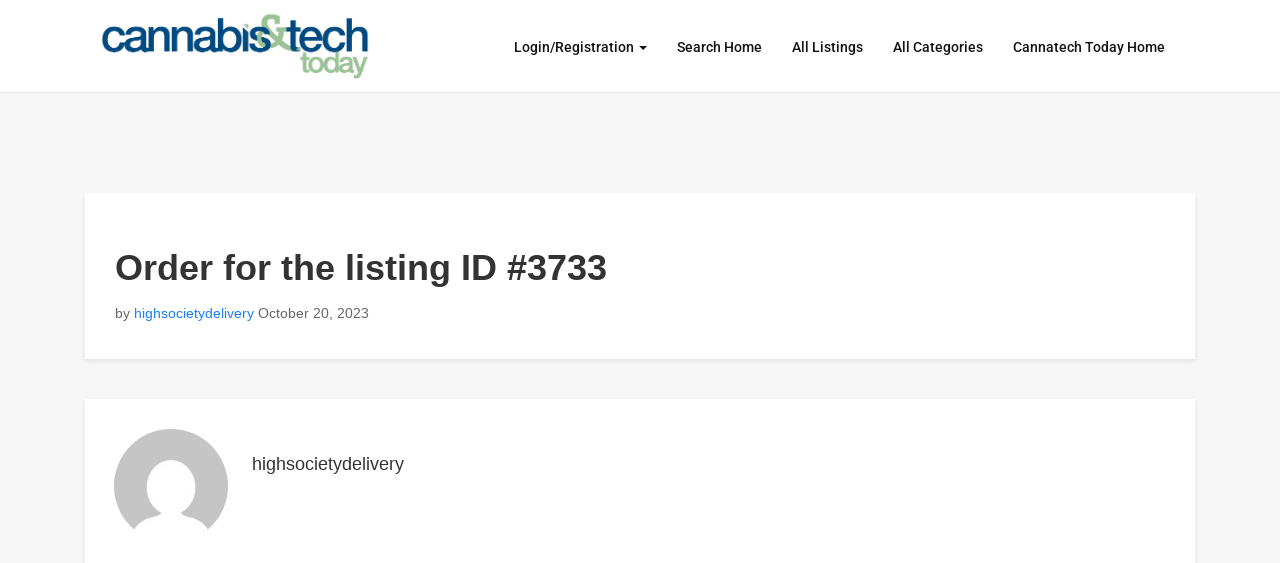

--- FILE ---
content_type: text/css; charset=UTF-8
request_url: https://directory.cannatechtoday.com/wp-content/plugins/directorist-business-hours/assets/css/main.css?ver=1767467661
body_size: 2916
content:
.directorist-bh-wrap .directorist-bh-extras .directorist-checkbox .directorist-checkbox__label,
.directorist-bh-wrap .directorist-bh-extras .directorist-radio .directorist-radio__label {
  color: #1A1B29;
}

.directorist-bh-wrap .directorist-bh-extras__active-hour {
  margin-bottom: 12px;
}

.directorist-bh-wrap .directorist-bh-extras__disabled {
  margin-bottom: 12px;
}

/* business hour tab */
.dbh-tab__nav {
  display: -webkit-box;
  display: -ms-flexbox;
  display: flex;
  -ms-flex-wrap: wrap;
  flex-wrap: wrap;
  -webkit-box-align: center;
  -ms-flex-align: center;
  align-items: center;
  margin: 0 -5px;
}

.directorist-bh-wrap .dbh-tab__nav__item {
  text-decoration: none;
  display: block;
  border: 1px solid #e3e6ef;
  padding: 8px 15px;
  margin: 0 5px;
  -webkit-transition: 0.3s ease;
  transition: 0.3s ease;
}

.directorist-bh-wrap .dbh-tab__nav__item.active {
  background: none;
  color: #444752;
  border-color: #444752;
}

.dbh-tab-panel {
  overflow: hidden;
  opacity: 0;
  -webkit-transition: 0.3s ease;
  transition: 0.3s ease;
  height: 0;
}

.dbh-tab-panel.active {
  height: auto;
  opacity: 1;
  overflow: visible;
}

.dbh-hours-type {
  display: -webkit-box;
  display: -ms-flexbox;
  display: flex;
  -ms-flex-wrap: wrap;
  flex-wrap: wrap;
  -webkit-box-align: center;
  -ms-flex-align: center;
  align-items: center;
  margin: 25px -10px 0;
}

.dbh-checkbox {
  margin: 0 10px;
}

.dbh-checkbox label {
  margin: 0 !important;
}

.dbh-select-hours {
  display: -webkit-box;
  display: -ms-flexbox;
  display: flex;
  -ms-flex-wrap: wrap;
  flex-wrap: wrap;
  -webkit-box-align: end;
  -ms-flex-align: end;
  align-items: flex-end;
  margin: 0 -10px;
}

.dbh-select-hours--list {
  margin-top: 28px;
}

.directorist-bh-wrap .dbh-select-from {
  -webkit-box-flex: 1;
  -ms-flex: 1;
  flex: 1;
  margin: 0 10px;
  position: relative;
}

.directorist-bh-wrap .dbh-select-from label {
  display: block;
  font-weight: 500;
}

.directorist-bh-wrap .dbh-select-from input {
  width: 100%;
  height: 46px;
  padding: 0 15px;
}

.directorist-bh-wrap .dbh-select-hours + .dbh-select-hours {
  margin-top: 13px;
}

.directorist-bh-wrap .dbh-select-hours .dbh-remove {
  margin: 0 10px;
  display: block;
  height: 46px;
  border: 0 none;
  background: #444752;
  color: #fff;
  border-radius: 3px;
  width: 46px;
}

.directorist-bh-wrap .dbh-default-times {
  position: absolute;
  width: 100%;
  left: 0;
  top: 79px;
  border: 1px solid #e3e6ef;
  -webkit-box-shadow: 0 5px 10px rgba(0, 0, 0, 0.15);
  box-shadow: 0 5px 10px rgba(0, 0, 0, 0.15);
  background: #fff;
  z-index: 9999;
  max-height: 200px;
  overflow-y: scroll;
}

.directorist-bh-wrap .dbh-default-times li a {
  display: block;
  padding: 7px 15px;
  border-bottom: 1px solid #e3e6ef;
}

.directorist-bh-wrap .dbh-add-hours {
  margin-top: 20px;
}

.directorist-bh-wrap .directorist-bh-wrap__tab {
  margin-top: 15px;
}

#business_hours_activated .input label span {
  background: #008EC2;
  width: 133px;
  position: relative;
  border-radius: 3px;
  margin-top: 0;
}

#business_hours_activated .input label span:before {
  content: 'Activate';
  position: absolute;
  color: #fff;
  left: 50%;
  top: 48%;
  -webkit-transform: translate(-50%, -50%);
  transform: translate(-50%, -50%);
  border-radius: 3px;
}

#business_hours_activated + #success_msg {
  color: #4caf50;
  padding-left: 15px;
}

#business_hours_activated + #error_msg {
  color: #DC143C;
  padding-left: 15px;
}

#business_hours_deactivated .input label span {
  background: #d05157;
  width: 182px;
  position: relative;
  border-radius: 3px;
  margin-top: 0;
  padding: 18px;
}

#business_hours_deactivated .input label span:before {
  content: 'Deactivate';
  position: absolute;
  color: #fff;
  left: 50%;
  top: 48%;
  -webkit-transform: translate(-50%, -50%);
  transform: translate(-50%, -50%);
  border-radius: 3px;
}

#business_hours_deactivated + #success_msg {
  color: #4caf50;
  padding-left: 15px;
}

#business_hours_deactivated + #error_msg {
  color: #DC143C;
  padding-left: 15px;
}

/* Business Hour Time Selection Style */
.directorist-bh-selection {
  display: none;
  margin: 20px 0 0px;
  padding: 18px 0 12px;
  border-top: 1px solid #EFF1F6;
  border-bottom: 1px solid #EFF1F6;
}

.directorist-bh-selection.directorist-bh-show {
  display: block;
  max-width: 750px;
}

.directorist-bh-selection .directorist-select .select2-selection__arrow {
  height: 100% !important;
  right: 5px !important;
  top: 0 !important;
}

.directorist-bh-selection .directorist-select .select2-selection__arrow:after {
  top: 50%;
  -webkit-transform: translateY(-50%);
          transform: translateY(-50%);
  position: absolute;
  font-size: 13px !important;
}

.directorist-bh-selection .directorist-select .select2-selection__arrow b {
  display: none;
}

.directorist-bh-dayzone .directorist-bh-dayzone__single {
  display: -webkit-box;
  display: -ms-flexbox;
  display: flex;
  -webkit-box-align: center;
  -ms-flex-align: center;
  align-items: center;
  min-height: 82px;
  margin: -12px -20px;
}

@media (max-width: 991px) {
  .directorist-bh-dayzone .directorist-bh-dayzone__single {
    -ms-flex-wrap: wrap;
        flex-wrap: wrap;
  }
}

.directorist-bh-dayzone .directorist-bh-dayzone__single .directorist-bh-dayzone__single--choice {
  display: none;
}

.directorist-bh-dayzone .directorist-bh-dayzone__single .directorist-bh-dayzone__single--hour-selection {
  display: none;
}

.directorist-bh-dayzone .directorist-bh-dayzone__single.directorist-enable-hour-time-selection .directorist-bh-dayzone__single--choice {
  display: -webkit-box;
  display: -ms-flexbox;
  display: flex;
  -webkit-box-align: center;
      -ms-flex-align: center;
          align-items: center;
  -webkit-box-orient: vertical;
  -webkit-box-direction: normal;
      -ms-flex-direction: column;
          flex-direction: column;
}

.directorist-bh-dayzone .directorist-bh-dayzone__single.directorist-enable-hour-time-selection .directorist-bh-dayzone__single--choice .directorist-bh-dayzone__single--choice-wrapper:not(:first-child) {
  -webkit-box-flex: 0;
      -ms-flex: 0 0 100%;
          flex: 0 0 100%;
}

.directorist-bh-dayzone .directorist-bh-dayzone__single.directorist-enable-hour-time-selection .directorist-bh-dayzone__single--hour-selection {
  display: -webkit-box;
  display: -ms-flexbox;
  display: flex;
}

.directorist-bh-dayzone .directorist-bh-dayzone__single.directorist-full-time .directorist-bh-dayzone__single--choice {
  opacity: 0;
  visibility: hidden;
  display: none;
}

.directorist-bh-dayzone .directorist-bh-dayzone__single .directorist-bh-dayzone__single--switch {
  -webkit-box-flex: 1;
  -ms-flex: 1;
  flex: 1;
}

.directorist-bh-dayzone .directorist-bh-dayzone__single .directorist-bh-dayzone__single--switch .directorist-switch label {
  color: #51526E !important;
  font-weight: 400 !important;
}

.directorist-bh-dayzone .directorist-bh-dayzone__single.directorist-enable-hour-time-selection .directorist-bh-dayzone__single--switch .directorist-switch label {
  color: #1A1B29 !important;
  font-weight: 500 !important;
}

.directorist-bh-dayzone .directorist-bh-dayzone__single .directorist-bh-dayzone__single--choice {
  -webkit-box-flex: 2;
  -ms-flex: 2;
  flex: 2;
  margin: -7.5px;
}

.directorist-bh-dayzone .directorist-bh-dayzone__single .directorist-bh-dayzone__single--choice .directorist-selects {
  margin: 7.5px;
  min-width: 110px;
}

.directorist-bh-dayzone .directorist-bh-dayzone__single .directorist-bh-dayzone__single--choice .directorist-selects .directorist-select__label .directorist-select__label--text {
  font-size: 14px;
}

.directorist-bh-dayzone .directorist-bh-dayzone__single .directorist-bh-dayzone__single--choice .directorist-selects .directorist-select__dropdown--inner ul li .directorist-select-dropdown-text {
  font-size: 14px;
  font-weight: 500;
  text-decoration: none;
  display: block;
  border-radius: 4px;
  color: #5a5f7d;
}

.directorist-bh-dayzone .directorist-bh-dayzone__single .directorist-bh-dayzone__single--hour-selection {
  -webkit-box-flex: 1;
  -ms-flex: 1;
  flex: 1;
}

.directorist-bh-dayzone .directorist-bh-dayzone__single .directorist-bh-dayzone__single--switch,
.directorist-bh-dayzone .directorist-bh-dayzone__single .directorist-bh-dayzone__single--choice,
.directorist-bh-dayzone .directorist-bh-dayzone__single .directorist-bh-dayzone__single--hour-selection {
  margin: 12px 15px;
}

.directorist-bh-timezone {
  margin: 20px 0 14px 0;
}

.directorist-bh-timezone .select2-selection__arrow,
.directorist-bh-timezone .select2-selection__clear {
  display: none !important;
}

.directorist-bh-timezone .select2.select2-container .select2-selection--single .select2-selection__arrow {
  top: 11px;
}

.directorist-bh-timezone .select2.select2-container .select2-selection--single .select2-selection__clear {
  font-size: 18px;
}

.directorist-selects select {
  min-height: 42px;
  padding: 0 15px !important;
  border-radius: 4px;
  color: #7a82a6;
  border: 1px solid #eff1f6;
}

.directorist-selects select:focus {
  outline: none;
}

.directorist-bh-timezone label {
  display: block;
  color: #202428;
  margin-bottom: 10px;
  font-weight: 500;
}

.directorist-select .select2-container.select2-container--default {
  width: 100% !important;
}

.directorist-search-form-box .directorist-search-field .directorist-selects select {
  border: 0 none;
  width: 100%;
  appearance: none;
  -moz-appearance: none;
  -webkit-appearance: none;
}

/* .directorist-search-form-box .directorist-search-field .directorist-select .select2-container--default .directorist-select2-addons-area {
  display: none;
}
.directorist-search-form-box .directorist-select .select2-container.select2-container--default .select2-selection--single .select2-selection__arrow {
  display: none;
} */
.directorist-select .select2-container.select2-container--default .select2-selection--single {
  height: 44px;
  border-color: #ececec !important;
}

.directorist-select .select2-container.select2-container--default .select2-selection--single .select2-selection__rendered {
  line-height: 42px;
}

.directorist-add-listing-form .directorist-bh-wrap input[type="checkbox"]:disabled + .directorist-checkbox__label {
  opacity: .5;
  cursor: not-allowed;
}

.directorist-add-listing-form .directorist-bh-wrap .directorist-checkbox.directorist-checkbox-theme-admin input[type=checkbox] + .directorist-checkbox__label:before {
  top: 6px !important;
  left: 6px !important;
}

/* Legacy Suupport */
.atbd_content_module {
  border: 1px solid #e3e6ef;
  margin-bottom: 35px;
  background: #ffffff;
  text-align: left;
}

.atbd_content_module .atbd_content_module__tittle_area {
  border-bottom: 1px solid #e3e6ef;
  display: -webkit-box;
  display: -ms-flexbox;
  display: flex;
  -webkit-box-pack: justify;
  -ms-flex-pack: justify;
  justify-content: space-between;
  padding: 20px 30px;
  -webkit-box-align: center;
  -ms-flex-align: center;
  align-items: center;
  -ms-flex-wrap: wrap;
  flex-wrap: wrap;
}

.atbd_content_module .atbd_content_module__tittle_area .atbd_area_title h4,
.directorist-business-hour-module .atbd_area_title h4 {
  margin: 0;
  display: -webkit-box;
  display: -ms-flexbox;
  display: flex;
  -webkit-box-align: center;
  -ms-flex-align: center;
  align-items: center;
  padding: 0;
  font-size: 18px;
}

.atbd_widget .directorist-badge.directorist-badge-open,
.atbd_widget .directorist-badge.directorist-badge-close,
.directorist-business-hour-module .directorist-badge.directorist-badge-open,
.directorist-business-hour-module .directorist-badge.directorist-badge-close,
.directorist-listing-single .directorist-listing-single__content .directorist-listing-single__info .directorist-info-item.directorist-badge-open,
.directorist-listing-single .directorist-listing-single__content .directorist-listing-single__info .directorist-info-item.directorist-badge-close,
.directorist-listing-single .directorist-listing-single__content .directorist-listing-single__info .directorist-listing-single__info--top .directorist-badge.directorist-badge-open,
.directorist-listing-single .directorist-listing-single__content .directorist-listing-single__info .directorist-listing-single__info--top .directorist-badge.directorist-badge-close {
  padding: 2px 8px;
}

.directorist-listing-single .directorist-listing-single__content .directorist-listing-single__info .directorist-listing-single__info--top .directorist-badge.directorist-badge-open {
  color: #fff;
  background-color: #00AC17;
}

.directorist-listing-single .directorist-badge.directorist-badge-open,
.directorist-listing-single .directorist-badge.directorist-badge-close {
  padding: 0 8px;
}

.atbd_widget .directorist-badge.directorist-badge-close,
.directorist-business-hour-module .directorist-badge.directorist-badge-close,
.directorist-listing-single .directorist-listing-single__content .directorist-listing-single__info .directorist-listing-single__info--top .directorist-badge.directorist-badge-close {
  color: #fff;
  background: #f80718;
}

.directorist-single-listing-header .directorist-listing-single-quickinfo .directorist-listing-single__info .directorist-badge.directorist-badge-open,
.directorist-single-listing-header .directorist-listing-single-quickinfo .directorist-listing-single__info .directorist-badge.directorist-badge-close {
  top: unset;
  padding: 2px 8px;
}

.atbd_content_module .atbdb_content_module_contents {
  padding: 30px;
}

.directorist-open-hours {
  font-size: 16px;
  font-weight: 500;
}

.directorist-open-hours p {
  margin-bottom: 0;
}

.directorist-open-hours li {
  font-weight: 400;
  display: -webkit-box;
  display: -ms-flexbox;
  display: flex;
  -webkit-box-align: center;
      -ms-flex-align: center;
          align-items: center;
  -webkit-box-pack: justify;
      -ms-flex-pack: justify;
          justify-content: space-between;
  gap: 5px 10px;
  width: 100%;
  -ms-flex-wrap: wrap;
      flex-wrap: wrap;
}

.directorist-open-hours li:not(:last-child) {
  border-bottom: 1px solid #e3e6ef !important;
}

.directorist-open-hours li .directorist-business-day,
.directorist-open-hours li .directorist-business-day {
  display: block;
  font-weight: 600;
  color: var(--directorist-color-dark);
  margin-bottom: 5px;
}

.directorist-open-hours li:not(:last-child) {
  margin-bottom: 10px !important;
  padding-bottom: 10px !important;
}

.directorist-open-hours__open {
  color: #614b4b;
}

.directorist-open-hours__today .directorist-time-single.directorist-open-hours__open_slot {
  color: var(--directorist-color-success);
}

.directorist-open-hours__closed.directorist-open-hours__today .directorist-business-day {
  color: var(--directorist-color-danger);
}

.directorist-open-hours__time {
  color: var(--directorist-color-gray);
}

.directorist-open-hours__today .directorist-open-hours__time > span.time {
  color: var(--directorist-color-success);
}

.directory_open_hours .directorist-time-single + .directorist-time-single,
.atbd_open_close_time .directorist-time-single + .directorist-time-single {
  margin-top: 12px;
}

.directory_open_hours .directorist-time-single span {
  color: #614b4b;
}

.directorist-single-wrapper .atbdb_content_module_contents .atbd_directory_open_hours ul {
  margin-bottom: -10px !important;
}

.directorist-single-wrapper .atbdb_content_module_contents .atbd_directory_open_hours .atbd_open_close_time span {
  color: #7a82a6;
}

.directorist-bh-dayzone__single--choice-wrapper {
  -webkit-box-align: center;
      -ms-flex-align: center;
          align-items: center;
}

@media (max-width: 991px) {
  .directorist-bh-dayzone__single--choice-wrapper {
    -ms-flex-wrap: wrap;
        flex-wrap: wrap;
  }
  .directorist-add-listing-wrapper .directorist-bh-dayzone__single--choice-wrapper {
    -ms-flex-wrap: nowrap;
        flex-wrap: nowrap;
  }
}

.directorist-select-copy,
.directorist-select-add {
  margin: 7.5px;
}

.directorist-bh-dayzone__single--choice .directorist-select-add {
  -webkit-box-ordinal-group: 2;
      -ms-flex-order: 1;
          order: 1;
}

/* Business Hour Widget Style */
.widget.atbd_widget .directorist-open-hours {
  padding: 20px 30px;
}

.widget.atbd_widget .directorist-open-hours ul li {
  display: -webkit-box;
  display: -ms-flexbox;
  display: flex;
  -webkit-box-pack: justify;
      -ms-flex-pack: justify;
          justify-content: space-between;
}

/* Responsive */
@media only screen and (max-width: 1299px) {
  .directorist-bh-dayzone .directorist-bh-dayzone__single .directorist-bh-dayzone__single--switch,
  .directorist-bh-dayzone .directorist-bh-dayzone__single .directorist-bh-dayzone__single--choice,
  .directorist-bh-dayzone .directorist-bh-dayzone__single .directorist-bh-dayzone__single--hour-selection {
    margin: 12px 8px;
  }
  .directorist-bh-dayzone__single--choice-wrapper .directorist-btn {
    padding: 0 14px;
  }
}

@media only screen and (max-width: 1199px) {
  .directorist-bh-dayzone .directorist-bh-dayzone__single {
    -ms-flex-wrap: wrap;
        flex-wrap: wrap;
  }
}

@media only screen and (max-width: 991px) {
  .directorist-single-wrapper .directorist-details-info-wrap .directorist-business-hour-module .directorist-open-hours ul li {
    -webkit-box-flex: 0;
        -ms-flex: 0 0 50%;
            flex: 0 0 50%;
  }
  .widget.atbd_widget .directorist-open-hours ul li {
    -webkit-box-orient: vertical;
    -webkit-box-direction: normal;
        -ms-flex-direction: column;
            flex-direction: column;
  }
  /* Legacy Support */
  .directorist-single-wrapper .directorist-business-hour-module .directorist-open-hours ul li {
    -webkit-box-flex: 0;
        -ms-flex: 0 0 50%;
            flex: 0 0 50%;
  }
}

@media only screen and (max-width: 767px) {
  .directorist-bh-dayzone .directorist-bh-dayzone__single {
    -webkit-box-orient: vertical;
    -webkit-box-direction: normal;
    -ms-flex-direction: column;
    flex-direction: column;
    -webkit-box-align: start;
    -ms-flex-align: start;
    align-items: flex-start;
    margin: 0;
  }
  .directorist-bh-dayzone .directorist-bh-dayzone__single:not(:last-child) {
    margin-bottom: 15px;
  }
  .directorist-bh-dayzone .directorist-bh-dayzone__single .directorist-bh-dayzone__single--switch,
  .directorist-bh-dayzone .directorist-bh-dayzone__single .directorist-bh-dayzone__single--choice,
  .directorist-bh-dayzone .directorist-bh-dayzone__single .directorist-bh-dayzone__single--hour-selection {
    margin: 6px 0;
  }
  .directorist-bh-dayzone .directorist-bh-dayzone__single .directorist-bh-dayzone__single--choice {
    margin: 0 -7.5px;
  }
  .widget.atbd_widget .directorist-open-hours ul li {
    -webkit-box-orient: horizontal;
    -webkit-box-direction: normal;
        -ms-flex-direction: row;
            flex-direction: row;
  }
}

@media only screen and (max-width: 479px) {
  .directorist-single-wrapper .directorist-details-info-wrap .directorist-business-hour-module .directorist-open-hours ul li {
    -webkit-box-flex: 0;
        -ms-flex: 0 0 100%;
            flex: 0 0 100%;
  }
  .directorist-bh-dayzone .directorist-bh-dayzone__single .directorist-bh-dayzone__single--choice .directorist-select {
    min-width: 100px;
  }
  .directorist-bh-dayzone .directorist-bh-dayzone__single .directorist-bh-dayzone__single--choice .directorist-select-copy .directorist-btn {
    padding: 0 12px;
  }
  /* Legacy Support */
  .directorist-single-wrapper .directorist-business-hour-module .directorist-open-hours ul li {
    -webkit-box-flex: 0;
        -ms-flex: 0 0 100%;
            flex: 0 0 100%;
  }
}

@media only screen and (max-width: 379px) {
  .directorist-bh-dayzone .directorist-bh-dayzone__single .directorist-bh-dayzone__single--choice-wrapper {
    -webkit-box-orient: vertical;
    -webkit-box-direction: normal;
        -ms-flex-direction: column;
            flex-direction: column;
    width: 100%;
    -webkit-box-align: start;
        -ms-flex-align: start;
            align-items: flex-start;
  }
  .directorist-bh-dayzone .directorist-bh-dayzone__single .directorist-bh-dayzone__single--choice .directorist-select-add {
    margin-top: 20px;
  }
  .directorist-bh-dayzone .directorist-bh-dayzone__single .directorist-bh-dayzone__single--switch {
    margin-bottom: 20px;
  }
  .directorist-bh-dayzone .directorist-bh-dayzone__single .directorist-bh-dayzone__single--choice {
    width: 100%;
  }
  .directorist-bh-dayzone .directorist-bh-dayzone__single.directorist-enable-hour-time-selection .directorist-bh-dayzone__single--choice {
    -webkit-box-align: start;
        -ms-flex-align: start;
            align-items: flex-start;
  }
  .directorist-bh-dayzone .directorist-bh-dayzone__single .directorist-bh-dayzone__single--choice .directorist-selects select {
    width: 100%;
  }
  .directorist-bh-dayzone .directorist-bh-dayzone__single:not(:last-child) {
    margin-bottom: 25px;
  }
}

.directorist-search-form-wrap.directorist-with-search-border .directorist-search-form-top .open_now > label {
  display: none;
}

.directorist-search-contents .directorist-search-form-top .open_now {
  -webkit-box-flex: 1;
  -ms-flex: auto;
  flex: auto;
  -webkit-box-orient: vertical;
  -webkit-box-direction: normal;
  -ms-flex-direction: column;
  flex-direction: column;
  -webkit-box-align: start;
  -ms-flex-align: start;
  align-items: flex-start;
  min-width: 200px;
  margin: 5px 0;
  padding-bottom: 0;
}

.directorist-search-contents .directorist-search-form-top .open_now:not(:last-child) {
  border-right: 1px solid #eff1f6;
}

.directorist-search-contents .directorist-search-form-top .open_now .directorist-form-element {
  border: 0 none;
  background-color: transparent;
}

.directorist-search-contents .directorist-search-form-top .open_now .directorist-selects .directorist-select__label {
  border: 0 none;
}

.directorist-search-contents .directorist-search-form-top .open_now > label {
  display: none;
}

.directorist-search-contents .directorist-search-form-top .open_now .wp-picker-container .wp-picker-input-wrap label {
  display: none;
}

.directorist-search-contents .directorist-search-form-top .open_now .directorist-search-tags {
  -webkit-box-orient: vertical;
  -webkit-box-direction: normal;
  -ms-flex-direction: column;
  flex-direction: column;
  padding: 10px 15px;
}

.directorist-search-contents .directorist-search-form-top .open_now .directorist-search-tags .directorist-checkbox {
  margin-bottom: 10px;
}

.directorist-search-contents .directorist-search-form-top .open_now .directorist-range-slider-wrap {
  padding: 10px 15px;
  min-width: 220px;
}

.directorist-search-contents .directorist-search-form-top .open_now .directorist-btn-ml {
  font-size: 14px;
  color: #7a82a6;
  text-decoration: none;
}

.directorist-bh-dayzone .directorist-bh-dayzone__single .directorist-select2-dropdown-close {
  display: none;
}

.select2-container--default .select2-search--dropdown .select2-search__field {
  min-height: 40px;
}

.directorist-sidebar .atbd_widget .default-ad-search .check-btn .directorist-icon-mask:after {
  width: 15px;
  height: 15px;
  padding: 0;
  display: block;
  border: 0 none;
}

.directorist-sidebar .atbd_widget .default-ad-search .check-btn label input:checked + span .directorist-icon-mask:after,
.btn-checkbox label input:checked + span .directorist-icon-mask:after {
  background-color: #fff;
}

/* Search Form CSS */
.direcorist-search-field-business_hours .check-btn label span .directorist-icon-mask:after {
  display: block;
  padding: 0;
  border: none;
  width: 15px;
  height: 15px;
}

.direcorist-search-field-business_hours .check-btn .btn-checkbox input[type="checkbox"]:checked::before {
  display: none;
}


--- FILE ---
content_type: application/javascript; charset=UTF-8
request_url: https://directory.cannatechtoday.com/wp-content/plugins/directorist-pricing-plans/assets/js/main.js?ver=3.3.5
body_size: 4070
content:
(function ($) {
    $(document).ready(function () {
        $('#is_listing_featured').hide();
        var package = $('#package');
        var pay_per_listng = $('#directorist-pay-per-listing');
        var pay_per_package = $('#directorist-pay-per-package');
        var plan_tax_area = $('.plan_tax_area');

        $('body').on('change', 'input[name="plan_type"]', function () {
            if ($(this).val() == "package") {

                $(this).prop("checked", false);
                let target_class = $(this).data('target');
                $('.' + target_class).toggleClass('active');
            } else if ($(this).val() == "pay_per_listng") {

                $('#regular_listing').fadeOut(300);
                $('#featured_listing').fadeOut(300);
                $('#is_listing_featured').fadeIn(300);
            }
        });

        // tax
        if ($('#plan_tax').is(':checked')) {
            $('.directorist-tax-area-hidden').show(300);
        } else {
            $('.directorist-tax-area-hidden').hide(300);
        }
        $(plan_tax_area).on('click', function () {
            if ($('#plan_tax').is(':checked')) {
                $('.directorist-tax-area-hidden').fadeIn(300);
            } else {
                $('.directorist-tax-area-hidden').fadeOut(300);
            }
        });


        // Switch Control
        $('body').on('click', '.directorist-switch-Yn', function () {
            if ($(this).children('input').is(':checked')) {
                $(this).siblings('.directorist-switch-Yn-content').addClass('directorist_visible');
                $(this).parent('td').siblings('td').children('.directorist-switch-Yn-content').addClass('directorist_visible');
            } else {
                $(this).siblings('.directorist-switch-Yn-content').removeClass('directorist_visible');
                $(this).parent('td').siblings('td').children('.directorist-switch-Yn-content').removeClass('directorist_visible');
            }
        });

        // Renew Check
        $('body').on('change', '#directorist_auto-renew-check', function () {
            if ($(this).is(':checked')) {
                $(this).closest('.directorist-renew-check-content').addClass('directorist_auto-renew-active');
            } else {
                $(this).closest('.directorist-renew-check-content').removeClass('directorist_auto-renew-active');
            }
        });


        // Input Control
        $('body').on('click', '.directorist_input-control', function () {
            if ($(this).children('input').is(':checked')) {
                $(this).siblings('.directorist_handle-input').removeClass('directorist_visible');
            } else {
                $(this).siblings('.directorist_handle-input').addClass('directorist_visible');
            }
        });

        // Price Set
        $('body').on('click', '.directorist_free-plan #free_plan', function () {
            if ($(this).is(':checked')) {
                $(this).parent('.directorist_free-plan').siblings('.directorist_tax-wrap, .directorist_price-input').fadeOut();
            } else {
                $(this).parent('.directorist_free-plan').siblings('.directorist_tax-wrap, .directorist_price-input').fadeIn();
            }
        });

        $('body').on('click', '.atpp_modal-ok', function (e) {
            e.preventDefault();

            $('#directorist-pay-per-package').prop("checked", true);
            $('.directorist-seelct-plan-modal').removeClass('active');
            $('.atbdp-directory-delete-cancel-link').removeClass('directorist-cptm-modal-toggle');

            let target_class = $(this).data('target');
            $('.' + target_class).removeClass('active');
            $('#regular_listing').fadeIn(300);
            $('#featured_listing').fadeIn(300);
            $('#is_listing_featured').fadeOut(300);
        });

        $('body').on('click', '.directorist-modal-cancel', function (e) {
            e.preventDefault();

            $('#directorist-pay-per-listing').prop("checked", true);
            let target_class = $(this).data('target');
            $('.' + target_class).removeClass('active');
        });

        // Function to toggle the visibility of the package-subscription section
        function togglePackageSubscription() {
            if ($('#directorist-pay-per-listing').is(':checked')) {
                $('#package-subscription').hide(); // Hide the section
            } else {
                $('#package-subscription').show(); // Show the section
            }
        }

        // Initial check on page load
        togglePackageSubscription();

        // Bind the function to the change event of the radio buttons
        $('input[name="plan_type"]').change(function() {
            togglePackageSubscription();
        });

        window.onload = function () {

            var selectedVal = "";
            var selected = $("input[type='radio'][name='plan_type']:checked");
            if (selected.length > 0) {
                selectedVal = selected.val();
            }
            if (selectedVal === 'pay_per_listng') {
                $('#regular_listing').fadeOut();
                $('#featured_listing').fadeOut();
                $('#is_listing_featured').fadeIn(300);
            } else if (selectedVal === 'package') {
                $('#regular_listing').show();
                $('#featured_listing').show();
                $('#is_listing_featured').hide();
            }
            // Switch Control
            $('.directorist-switch-Yn').each((index, element) => {
                if ($(element).children('input').is(':checked')) {
                    $(element).siblings('.directorist-switch-Yn-content').addClass('directorist_visible');
                    $(element).parent('td').siblings('td').children('.directorist-switch-Yn-content').addClass('directorist_visible');
                } else {
                    $(element).siblings('.directorist-switch-Yn-content').removeClass('directorist_visible');
                    $(element).parent('td').siblings('td').children('.directorist-switch-Yn-content').removeClass('directorist_visible');
                }
            });

            // Renew Check
            $('#directorist_auto-renew-check').each((index, element) => {
                if ($(element).is(':checked')) {
                    $(element).closest('.directorist-renew-check-content').addClass('directorist_auto-renew-active');
                } else {
                    $(element).closest('.directorist-renew-check-content').removeClass('directorist_auto-renew-active');
                }
            });

            // Input Control
            $('.directorist_input-control').each((index, element) => {
                if ($(element).children('input').is(':checked')) {
                    $(element).siblings('.directorist_handle-input').removeClass('directorist_visible');
                } else {
                    $(element).siblings('.directorist_handle-input').addClass('directorist_visible');
                }
            });
            // Price Set
            $('.directorist_free-plan #free_plan').each((index, element) => {
                if ($(element).is(':checked')) {
                    $(element).parent('.directorist_free-plan').siblings('.directorist_tax-wrap, .directorist_price-input').fadeOut();
                } else {
                    $(element).parent('.directorist_free-plan').siblings('.directorist_tax-wrap, .directorist_price-input').fadeIn();
                }
            });
        };

        // load admin add listing form
        const directory_type = $('select[name="directory_type"]').val();

        if (directory_type) {
            plan_with_directory_type(directory_type);
        }
        $('body').on('change', 'select[name="directory_type"]', function () {
            plan_with_directory_type($(this).val());
        });

        function plan_with_directory_type(directory_type) {
            $.ajax({
                type: 'post',
                url: pricing_admin_js.ajaxurl,
                data: {
                    action: 'atbdp_dynamic_plan',
                    directory_type: directory_type,
                    listing_id: $('#directiost-listing-fields_wrapper').data('id'),
                    user_id: $('select[name=post_author_override]').val(),

                },
                success(response) {
                    if (response) {
                        $('.directorist-admin-form-plan-container')
                            .empty()
                            .html(response);
                    }
                },
            });
        }


        // load dynamic field
        $('body').on('change', 'input[name=assign_to_directory]', function () {
            var form_data = new FormData();
            var listing_type = $(this).val();
            var post_id = $('input[name="post_id"]').val();
            form_data.append('action', 'directorist_plan_dynamic_fields');
            form_data.append('post_id', post_id);
            form_data.append('listing_type', listing_type);
            $.ajax({
                method: 'POST',
                processData: false,
                contentType: false,
                url: pricing_admin_js.ajaxurl,
                data: form_data,
                beforeSend: function () {
                    $('#directorist-type-preloader').show();
                },
                success: function (response) {
                    $('.plan_dynamic_field').empty().append(response);
                },
                error: function (error) {
                    //console.log(error);
                },
                complete: function () {
                    $('#directorist-type-preloader').hide();
                }
            });
        });


        /* Description character limit: WPEditor */
        function checkTextareaLimit(textEditorSelector, type) {
            textEditorDoms = document.querySelectorAll(`${textEditorSelector}`);
            if (textEditorDoms.length) {
                textEditorDoms.forEach((textEditorElment) => {

                    if (type === "editor") {
                        if (document.getElementById('directorist_listing_content_max') === null) {
                            return;
                        }
                        var textEditorElmentId = textEditorElment.querySelector('textarea').id;
                        var textareaMaxChar = document.getElementById('directorist_listing_content_max').value;
                    } else if (type === "textarea") {
                        if (document.getElementById('directorist_excerpt_content_max') === null) {
                            return;
                        }

                        if(textEditorElment.id == 'excerpt') {
                            var excerptMaxValue = document.getElementById('directorist_excerpt_content_max').value;
                            textEditorElment.setAttribute("maxlength", excerptMaxValue); 
                        }

                        if ( ! textEditorElment.getAttribute("maxlength") || ( textEditorElment.getAttribute("maxlength") === null ) ) {
                            return;
                        }
                        var textEditorElmentId = textEditorElment.id;
                        var textareaMaxChar = Number(textEditorElment.getAttribute("maxlength"));
                        textEditorElment.setAttribute("maxlength", textareaMaxChar);
                    }

                    var remainingCharCount = textareaMaxChar;
                    remainingDom = document.createElement('p');
                    remainingDom.classList.add('directorist-remaining-count');
                    remainingDom.innerText = plan_validator.remaining_text + " " + textareaMaxChar;
                    textEditorElment.insertAdjacentElement('afterend', remainingDom);
                    var maxCharAlertDom = document.createElement('p');
                    maxCharAlertDom.classList.add('directorist-textarea-max-alert');
                    maxCharAlertDom.innerText = plan_validator.max_exit;
                    /* get editor text contents character & word counts */
                    function getStats(id) {
                        if (type === "editor") {
                            var body = tinymce.get(id).getBody(),
                                text = tinymce.trim(body.innerText || body.textContent)
                        } else if (type === "textarea") {
                            var text = textEditorElment.value
                        }
                        return {
                            chars: text.length,
                            words: text.split(/[\w\u2019\'-]+/).length
                        };
                    }
                    /* append alert */
                    function appendAlert() {
                        if (!maxCharAlertDom.length) {
                            if (type === "editor") {
                                console.log(textEditorElment.nextSibling)
                                textEditorElment.nextSibling.insertAdjacentElement('afterend', maxCharAlertDom)
                            } else {
                                textEditorElment.nextSibling.insertAdjacentElement('afterend', maxCharAlertDom);
                            }
                        }
                    }
                    if (type === "editor") {
                        tinymce.activeEditor.on('keypress', function (e) {
                            if (remainingCharCount > 0) {
                                textEditorElment.nextSibling.innerText = `${plan_validator.remaining_text} ${textareaMaxChar - getStats(textEditorElmentId).chars}`;
                            }

                            /* append/remove max limit alert */
                            if (getStats(textEditorElmentId).chars >= textareaMaxChar) {
                                appendAlert()
                                e.preventDefault();
                            } else if (getStats(textEditorElmentId).chars < textareaMaxChar + 2) {
                                maxCharAlertDom.remove();
                            }
                        });
                        tinymce.activeEditor.on('keydown', function (e) {
                            if (e.keyCode == 8) {
                                /* remove alert */
                                if (getStats(textEditorElmentId).chars < textareaMaxChar + 2) {
                                    maxCharAlertDom.remove();
                                }
                                setTimeout(() => {
                                    if (getStats(textEditorElmentId).chars === 0) {
                                        remainingCharCount = textareaMaxChar;
                                        textEditorElment.nextSibling.innerText = `${plan_validator.remaining_text} ${textareaMaxChar}`;
                                    }
                                    let remChar = getStats(textEditorElmentId).chars;
                                    let remCharCount = textareaMaxChar - remChar;
                                    textEditorElment.nextSibling.innerText = `${plan_validator.remaining_text} ${remCharCount}`;
                                }, 0);
                                if (remainingCharCount >= 0 && remainingCharCount < textareaMaxChar) {
                                    remainingCharCount++;
                                    textEditorElment.nextSibling.innerText = `${plan_validator.remaining_text} ${remainingCharCount}`;
                                }
                            }
                        });
                        tinymce.activeEditor.on('paste', function (e) {
                            var currentText = tinymce.activeEditor.contentDocument.body.innerText;
                            let currentTextSanitize = currentText.replace(/%MCEPASTEBIN%/g, '');
                            var textLength = textareaMaxChar - currentTextSanitize.length + 3;
                            let clipTextLength = e.clipboardData.getData('text').length;
                            remainingCharCount = textareaMaxChar - (clipTextLength + currentTextSanitize.trim().length);
                            textEditorElment.nextSibling.innerText = `${plan_validator.remaining_text} ${remainingCharCount}`;
                            if (clipTextLength >= textLength) {
                                var sliceCopiedData = e.clipboardData.getData('text').slice(0, textLength);
                                tinymce.activeEditor.contentDocument.body.innerText = currentTextSanitize.trim() + ' ' + sliceCopiedData;
                                appendAlert();
                                remainingCharCount = 0;
                                textEditorElment.nextSibling.innerText = `${plan_validator.remaining_text} 0`;
                                e.preventDefault();
                            } else {
                                if (maxCharAlertDom.length) {
                                    maxCharAlertDom.remove();
                                }
                            }
                        });
                        tinymce.activeEditor.on('cut', function (e) {
                            setTimeout(() => {
                                if (getStats(textEditorElmentId).chars === 0) {
                                    remainingCharCount = textareaMaxChar;
                                    textEditorElment.nextSibling.innerText = `${plan_validator.remaining_text} ${textareaMaxChar}`;
                                }
                                let remChar = getStats(textEditorElmentId).chars;
                                let remCharCount = textareaMaxChar - remChar;
                                textEditorElment.nextSibling.innerText = `${plan_validator.remaining_text} ${remCharCount}`;
                            }, 100);
                            if (remainingCharCount >= 0 && remainingCharCount < textareaMaxChar) {
                                remainingCharCount++;
                                textEditorElment.nextSibling.innerText = `${plan_validator.remaining_text} ${remainingCharCount}`;
                            }
                        });
                    } else {
                        function letterCountWithAlert() {
                            if (remainingCharCount > 0) {
                                let remainingNumber = textareaMaxChar - getStats(textEditorElmentId).chars;
                                if (remainingNumber < 0) {
                                    remainingNumber = 0;
                                }
                                textEditorElment.closest('.directorist-form-group').querySelector('.directorist-remaining-count').innerText = `${plan_validator.remaining_text} ${remainingNumber}`;
                            }
                            /* append/remove max limit alert */
                            if (getStats(textEditorElmentId).chars >= textareaMaxChar) {
                                appendAlert()
                            } else if (getStats(textEditorElmentId).chars < textareaMaxChar + 2) {
                                maxCharAlertDom.remove();
                            }
                        }
                        textEditorElment.addEventListener('keydown', function () {
                            letterCountWithAlert();
                        });
                        textEditorElment.addEventListener('keyup', function () {
                            letterCountWithAlert();
                        });
                        textEditorElment.addEventListener('paste', function () {
                            setTimeout(() => {
                                letterCountWithAlert();
                            }, 100);
                        });
                        textEditorElment.addEventListener('cut', function () {
                            setTimeout(() => {
                                letterCountWithAlert();
                            }, 100);
                        });
                        textEditorElment.addEventListener('focus', function () {
                            let editorSliceText = textEditorElment.value.slice(0, textareaMaxChar);
                            textEditorElment.value = editorSliceText;
                            letterCountWithAlert();
                        });
                    }
                });
            }
        }

        checkTextareaLimit('#wp-listing_content-wrap', 'editor');
        checkTextareaLimit('#excerpt', 'textarea');
        checkTextareaLimit('.directorist-custom-field-textarea textarea.directorist-form-element', 'textarea');
        checkTextareaLimit('.directorist-form-description-field textarea.directorist-form-element', 'textarea');

    
        
        // Show Listing Background Update Status
        async function show_listings_background_update_status_in_admin () {
            const currentURL = window.location.href;
            const regex      = /wp-admin\/edit\.php\?post_type=atbdp_pricing_plans/g;
            const match      = currentURL.match( regex );

            if ( ! match ) {
                return;
            }

            const wpListTable = document.querySelector( '.wp-list-table' );

            if ( ! wpListTable ) {
                return;
            }

            const list = wpListTable.querySelector( '#the-list' ).querySelectorAll( 'tr' );

            if ( ! list.length ) {
                return;
            }

            const delay = function( seconds ) {
                return new Promise( resolve => setTimeout( resolve, seconds * 1000 ) );
            };

            const clearUpdateStatusRowUI = function( row ) {
                const titleColumn    = row.querySelector( '.title.column-title' );
                const contentWrapper = titleColumn.querySelector( '.dpp-bg-update-status' );

                if ( ! contentWrapper ) {
                    return;
                }

                contentWrapper.remove();
            };

            const clearUpdateStatusUI = function() {
                list.forEach( row => {
                    clearUpdateStatusRowUI( row );
                });
            };

            const insertOrUpdateRowContent = ( row, content ) => {
                const titleColumn = row.querySelector( '.title.column-title' );
                let contentWrapper = titleColumn.querySelector( '.dpp-bg-update-status' );

                if ( contentWrapper ) {
                    contentWrapper.innerHTML = content;
                } else {
                    contentWrapper = document.createElement( 'div' );
                    contentWrapper.setAttribute( 'class', 'dpp-bg-update-status' );
                    contentWrapper.innerHTML = content;
                    titleColumn.append( contentWrapper );
                }
            };

            // Show Plans Progress Status
            const showPlansProgressStatus = ( row, logs, planIDsHasLogs ) => {
                const id     = row.getAttribute( 'id' );
                const planID = parseInt( id.replace( /^post-/, '' ) );

                if ( ! planIDsHasLogs.includes( planID ) ) {
                    clearUpdateStatusRowUI( row );
                    return;
                }

                const totalItems   = logs[ planID ].total_items;
                const updatedItems = logs[ planID ].updated_items;

                const content = `
                <div style="background: #cde7ff; padding: 2px 8px; border-radius: 4px; border-bottom-right-radius: 0; border-bottom-left-radius: 0;">
                    Listings are being updating in the background
                </div>
                <div style="margin-top: 0px;background: wheat;padding: 2px 6px;border-radius: 3px;border-top-right-radius: 0;border-top-left-radius: 0;">
                    Progress: ${updatedItems}/${totalItems}
                </div>
                `;

                insertOrUpdateRowContent( row, content );
            };

            // Check Status And Update UI
            const checkStatusAndUpdateUI = async ( url ) => {
                const response     = await fetch( url );
                const responseData = await response.json();

                if ( response.status !== 200 || ! responseData.success ) {
                    return false;
                }

                const getLogsFromData = function( data ) {
                    if ( ! data.logs ) {
                        return [];
                    }
    
                    if ( typeof data.logs !== 'object' ) {
                        return [];
                    }
    
                    if ( ! Object.keys( data.logs ).length ) {
                        return [];
                    }

                    return data.logs;
                };

                const logs = getLogsFromData( responseData.data );

                const planIDsHasLogs = Object.keys( logs ).reduce( ( planIDsHasLogs, planID ) => {
                    if ( typeof logs[ planID ] === 'object' && Object.keys( logs[ planID ] ).length ) {
                        planIDsHasLogs.push( parseInt( planID ) );
                    }
                    return planIDsHasLogs;
                }, [] );

                if ( ! planIDsHasLogs.length ) {
                    clearUpdateStatusUI();
                    return;
                }

                // Show Status
                list.forEach( row => {
                    showPlansProgressStatus( row, logs, planIDsHasLogs );
                });

                await delay( 5 );
                checkStatusAndUpdateUI( url );
            };

            // Init
            // ----------------------------------------------------------
            const planIDs = [ ...list ].map( row => {
                const id     = row.getAttribute( 'id' );
                const planID = parseInt( id.replace( /^post-/, '' ) );
                return planID;
            } );

            const planIDsAsString = planIDs.join( ',' );
            const action          = 'check_background_listings_update_status_by_ids';

            let queryStrings = `?action=${action}`;
            queryStrings += `&${dpp_main_script_data.nonce.key}=${dpp_main_script_data.nonce.value}`;
            queryStrings += `&plan_ids=${planIDsAsString}`;

            const url = dpp_main_script_data.ajaxurl + queryStrings;

            checkStatusAndUpdateUI( url );
        }

        show_listings_background_update_status_in_admin();
    
    });
})(jQuery);